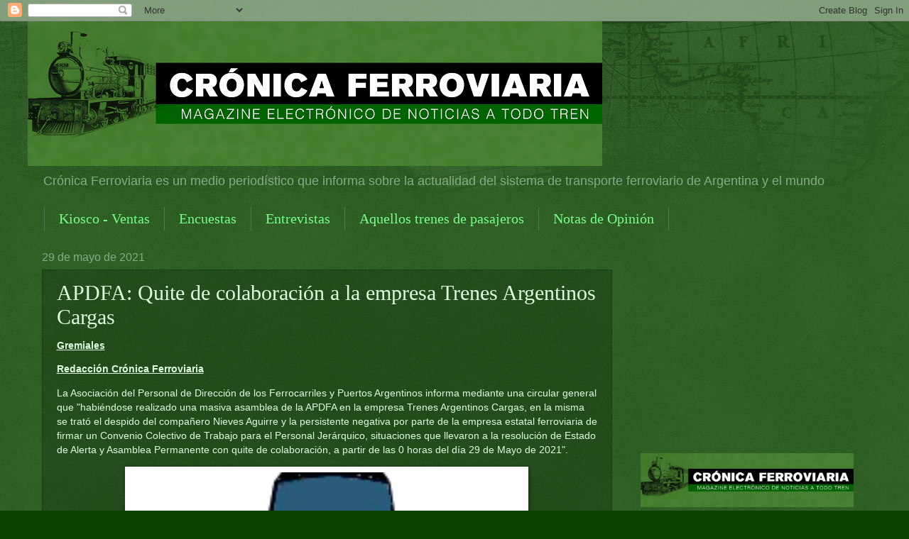

--- FILE ---
content_type: text/html; charset=UTF-8
request_url: https://wwwcronicaferroviaria.blogspot.com/b/stats?style=BLACK_TRANSPARENT&timeRange=ALL_TIME&token=APq4FmAkTru_rt15V89nhY7Y9_Up9UB1Vm0OjkMS9KJ5rGVDvESdMWIemYOlhhYA-i--rgHiucVLHPyN49v72_vlqGuWXLTCEg
body_size: -21
content:
{"total":41703448,"sparklineOptions":{"backgroundColor":{"fillOpacity":0.1,"fill":"#000000"},"series":[{"areaOpacity":0.3,"color":"#202020"}]},"sparklineData":[[0,8],[1,9],[2,13],[3,16],[4,12],[5,17],[6,19],[7,23],[8,22],[9,18],[10,5],[11,7],[12,41],[13,6],[14,5],[15,8],[16,6],[17,6],[18,10],[19,5],[20,4],[21,6],[22,4],[23,7],[24,3],[25,100],[26,7],[27,4],[28,3],[29,3]],"nextTickMs":13432}

--- FILE ---
content_type: text/html; charset=utf-8
request_url: https://www.google.com/recaptcha/api2/aframe
body_size: 267
content:
<!DOCTYPE HTML><html><head><meta http-equiv="content-type" content="text/html; charset=UTF-8"></head><body><script nonce="GE0TotTO_5SBCZWw9mCscA">/** Anti-fraud and anti-abuse applications only. See google.com/recaptcha */ try{var clients={'sodar':'https://pagead2.googlesyndication.com/pagead/sodar?'};window.addEventListener("message",function(a){try{if(a.source===window.parent){var b=JSON.parse(a.data);var c=clients[b['id']];if(c){var d=document.createElement('img');d.src=c+b['params']+'&rc='+(localStorage.getItem("rc::a")?sessionStorage.getItem("rc::b"):"");window.document.body.appendChild(d);sessionStorage.setItem("rc::e",parseInt(sessionStorage.getItem("rc::e")||0)+1);localStorage.setItem("rc::h",'1768598037534');}}}catch(b){}});window.parent.postMessage("_grecaptcha_ready", "*");}catch(b){}</script></body></html>